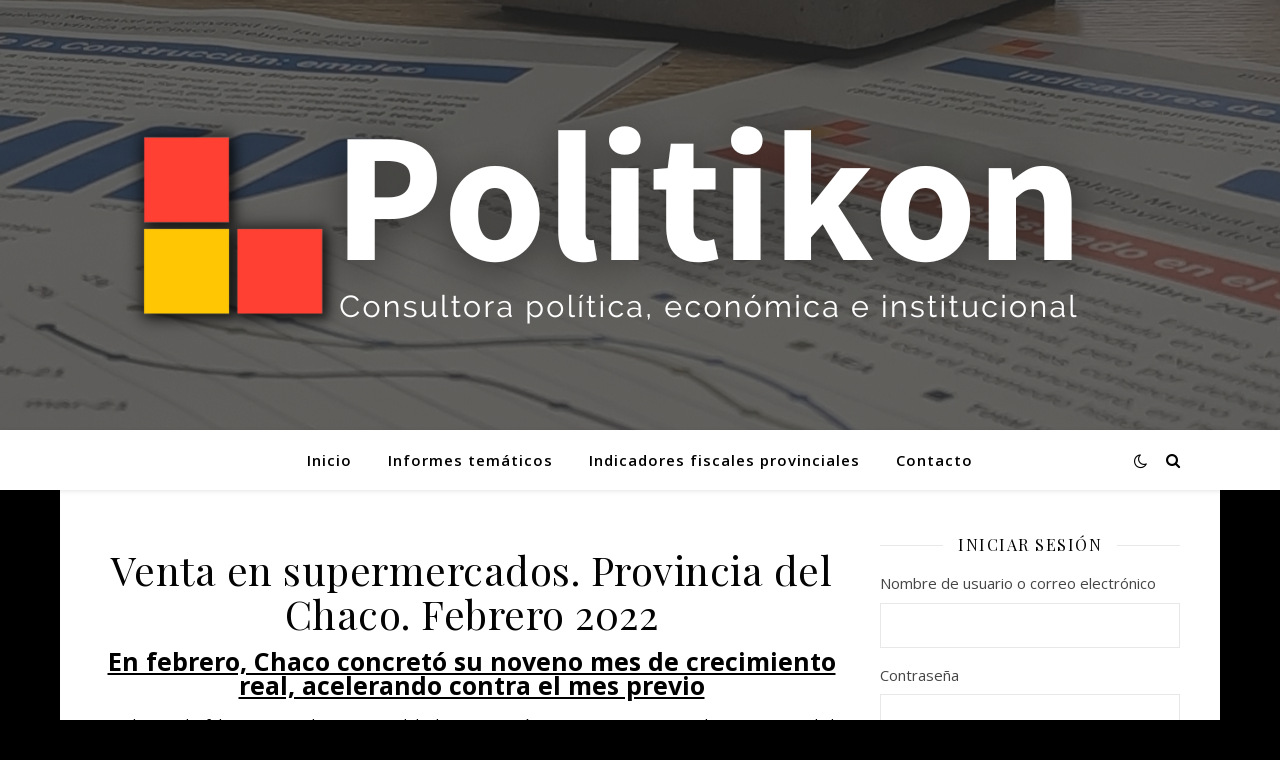

--- FILE ---
content_type: text/html; charset=UTF-8
request_url: https://politikonchaco.com/venta-en-supermercados-provincia-del-chaco-febrero-2022/
body_size: 17745
content:
<!DOCTYPE html>
<html lang="es-AR">
<head>
	<meta charset="UTF-8">
	<meta name="viewport" content="width=device-width, initial-scale=1.0" />
	<link rel="profile" href="https://gmpg.org/xfn/11">

<title>Venta en supermercados. Provincia del Chaco. Febrero 2022</title>
<meta name='robots' content='max-image-preview:large' />
<link rel='dns-prefetch' href='//fonts.googleapis.com' />
<link rel='dns-prefetch' href='//s.w.org' />
<link rel="alternate" type="application/rss+xml" title=" &raquo; Feed" href="https://politikonchaco.com/feed/" />
<link rel="alternate" type="application/rss+xml" title=" &raquo; RSS de los comentarios" href="https://politikonchaco.com/comments/feed/" />
<link rel="alternate" type="application/rss+xml" title=" &raquo; Venta en supermercados. Provincia del Chaco. Febrero 2022 RSS de los comentarios" href="https://politikonchaco.com/venta-en-supermercados-provincia-del-chaco-febrero-2022/feed/" />
		<!-- This site uses the Google Analytics by MonsterInsights plugin v8.1.0 - Using Analytics tracking - https://www.monsterinsights.com/ -->
							<script src="//www.googletagmanager.com/gtag/js?id=UA-141366398-1"  type="text/javascript" data-cfasync="false" async></script>
			<script type="text/javascript" data-cfasync="false">
				var mi_version = '8.1.0';
				var mi_track_user = true;
				var mi_no_track_reason = '';
				
								var disableStrs = [
															'ga-disable-UA-141366398-1',
									];

				/* Function to detect opted out users */
				function __gtagTrackerIsOptedOut() {
					for ( var index = 0; index < disableStrs.length; index++ ) {
						if ( document.cookie.indexOf( disableStrs[ index ] + '=true' ) > -1 ) {
							return true;
						}
					}

					return false;
				}

				/* Disable tracking if the opt-out cookie exists. */
				if ( __gtagTrackerIsOptedOut() ) {
					for ( var index = 0; index < disableStrs.length; index++ ) {
						window[ disableStrs[ index ] ] = true;
					}
				}

				/* Opt-out function */
				function __gtagTrackerOptout() {
					for ( var index = 0; index < disableStrs.length; index++ ) {
						document.cookie = disableStrs[ index ] + '=true; expires=Thu, 31 Dec 2099 23:59:59 UTC; path=/';
						window[ disableStrs[ index ] ] = true;
					}
				}

				if ( 'undefined' === typeof gaOptout ) {
					function gaOptout() {
						__gtagTrackerOptout();
					}
				}
								window.dataLayer = window.dataLayer || [];

				window.MonsterInsightsDualTracker = {
					helpers: {},
					trackers: {},
				};
				if ( mi_track_user ) {
					function __gtagDataLayer() {
						dataLayer.push( arguments );
					}

					function __gtagTracker( type, name, parameters ) {
						if ( type === 'event' ) {
							
															parameters.send_to = monsterinsights_frontend.ua;
								__gtagDataLayer.apply( null, arguments );
													} else {
							__gtagDataLayer.apply( null, arguments );
						}
					}
					__gtagTracker( 'js', new Date() );
					__gtagTracker( 'set', {
						'developer_id.dZGIzZG' : true,
											} );
															__gtagTracker( 'config', 'UA-141366398-1', {"forceSSL":"true","link_attribution":"true"} );
										window.gtag = __gtagTracker;										(
						function () {
							/* https://developers.google.com/analytics/devguides/collection/analyticsjs/ */
							/* ga and __gaTracker compatibility shim. */
							var noopfn = function () {
								return null;
							};
							var newtracker = function () {
								return new Tracker();
							};
							var Tracker = function () {
								return null;
							};
							var p = Tracker.prototype;
							p.get = noopfn;
							p.set = noopfn;
							p.send = function (){
								var args = Array.prototype.slice.call(arguments);
								args.unshift( 'send' );
								__gaTracker.apply(null, args);
							};
							var __gaTracker = function () {
								var len = arguments.length;
								if ( len === 0 ) {
									return;
								}
								var f = arguments[len - 1];
								if ( typeof f !== 'object' || f === null || typeof f.hitCallback !== 'function' ) {
									if ( 'send' === arguments[0] ) {
										var hitConverted, hitObject = false, action;
										if ( 'event' === arguments[1] ) {
											if ( 'undefined' !== typeof arguments[3] ) {
												hitObject = {
													'eventAction': arguments[3],
													'eventCategory': arguments[2],
													'eventLabel': arguments[4],
													'value': arguments[5] ? arguments[5] : 1,
												}
											}
										}
										if ( 'pageview' === arguments[1] ) {
											if ( 'undefined' !== typeof arguments[2] ) {
												hitObject = {
													'eventAction': 'page_view',
													'page_path' : arguments[2],
												}
											}
										}
										if ( typeof arguments[2] === 'object' ) {
											hitObject = arguments[2];
										}
										if ( typeof arguments[5] === 'object' ) {
											Object.assign( hitObject, arguments[5] );
										}
										if ( 'undefined' !== typeof arguments[1].hitType ) {
											hitObject = arguments[1];
											if ( 'pageview' === hitObject.hitType ) {
												hitObject.eventAction = 'page_view';
											}
										}
										if ( hitObject ) {
											action = 'timing' === arguments[1].hitType ? 'timing_complete' : hitObject.eventAction;
											hitConverted = mapArgs( hitObject );
											__gtagTracker( 'event', action, hitConverted );
										}
									}
									return;
								}

								function mapArgs( args ) {
									var arg, hit = {};
									var gaMap = {
										'eventCategory': 'event_category',
										'eventAction': 'event_action',
										'eventLabel': 'event_label',
										'eventValue': 'event_value',
										'nonInteraction': 'non_interaction',
										'timingCategory': 'event_category',
										'timingVar': 'name',
										'timingValue': 'value',
										'timingLabel': 'event_label',
										'page' : 'page_path',
										'location' : 'page_location',
										'title' : 'page_title',
									};
									for ( arg in args ) {
																				if ( ! ( ! args.hasOwnProperty(arg) || ! gaMap.hasOwnProperty(arg) ) ) {
											hit[gaMap[arg]] = args[arg];
										} else {
											hit[arg] = args[arg];
										}
									}
									return hit;
								}

								try {
									f.hitCallback();
								} catch ( ex ) {
								}
							};
							__gaTracker.create = newtracker;
							__gaTracker.getByName = newtracker;
							__gaTracker.getAll = function () {
								return [];
							};
							__gaTracker.remove = noopfn;
							__gaTracker.loaded = true;
							window['__gaTracker'] = __gaTracker;
						}
					)();
									} else {
										console.log( "" );
					( function () {
							function __gtagTracker() {
								return null;
							}
							window['__gtagTracker'] = __gtagTracker;
							window['gtag'] = __gtagTracker;
					} )();
									}
			</script>
				<!-- / Google Analytics by MonsterInsights -->
				<script type="text/javascript">
			window._wpemojiSettings = {"baseUrl":"https:\/\/s.w.org\/images\/core\/emoji\/13.1.0\/72x72\/","ext":".png","svgUrl":"https:\/\/s.w.org\/images\/core\/emoji\/13.1.0\/svg\/","svgExt":".svg","source":{"concatemoji":"https:\/\/politikonchaco.com\/wp-includes\/js\/wp-emoji-release.min.js?ver=5.8.12"}};
			!function(e,a,t){var n,r,o,i=a.createElement("canvas"),p=i.getContext&&i.getContext("2d");function s(e,t){var a=String.fromCharCode;p.clearRect(0,0,i.width,i.height),p.fillText(a.apply(this,e),0,0);e=i.toDataURL();return p.clearRect(0,0,i.width,i.height),p.fillText(a.apply(this,t),0,0),e===i.toDataURL()}function c(e){var t=a.createElement("script");t.src=e,t.defer=t.type="text/javascript",a.getElementsByTagName("head")[0].appendChild(t)}for(o=Array("flag","emoji"),t.supports={everything:!0,everythingExceptFlag:!0},r=0;r<o.length;r++)t.supports[o[r]]=function(e){if(!p||!p.fillText)return!1;switch(p.textBaseline="top",p.font="600 32px Arial",e){case"flag":return s([127987,65039,8205,9895,65039],[127987,65039,8203,9895,65039])?!1:!s([55356,56826,55356,56819],[55356,56826,8203,55356,56819])&&!s([55356,57332,56128,56423,56128,56418,56128,56421,56128,56430,56128,56423,56128,56447],[55356,57332,8203,56128,56423,8203,56128,56418,8203,56128,56421,8203,56128,56430,8203,56128,56423,8203,56128,56447]);case"emoji":return!s([10084,65039,8205,55357,56613],[10084,65039,8203,55357,56613])}return!1}(o[r]),t.supports.everything=t.supports.everything&&t.supports[o[r]],"flag"!==o[r]&&(t.supports.everythingExceptFlag=t.supports.everythingExceptFlag&&t.supports[o[r]]);t.supports.everythingExceptFlag=t.supports.everythingExceptFlag&&!t.supports.flag,t.DOMReady=!1,t.readyCallback=function(){t.DOMReady=!0},t.supports.everything||(n=function(){t.readyCallback()},a.addEventListener?(a.addEventListener("DOMContentLoaded",n,!1),e.addEventListener("load",n,!1)):(e.attachEvent("onload",n),a.attachEvent("onreadystatechange",function(){"complete"===a.readyState&&t.readyCallback()})),(n=t.source||{}).concatemoji?c(n.concatemoji):n.wpemoji&&n.twemoji&&(c(n.twemoji),c(n.wpemoji)))}(window,document,window._wpemojiSettings);
		</script>
		<style type="text/css">
img.wp-smiley,
img.emoji {
	display: inline !important;
	border: none !important;
	box-shadow: none !important;
	height: 1em !important;
	width: 1em !important;
	margin: 0 .07em !important;
	vertical-align: -0.1em !important;
	background: none !important;
	padding: 0 !important;
}
</style>
	<link rel='stylesheet' id='pantherius_wp_charts_style-css'  href='https://politikonchaco.com/wp-content/plugins/wp-charts-and-graphs/assets/css/pantherius_wp_charts.css?ver=5.8.12' type='text/css' media='all' />
<link rel='stylesheet' id='wp-block-library-css'  href='https://politikonchaco.com/wp-includes/css/dist/block-library/style.min.css?ver=5.8.12' type='text/css' media='all' />
<link rel='stylesheet' id='embedpress_blocks-cgb-style-css-css'  href='https://politikonchaco.com/wp-content/plugins/embedpress/Gutenberg/dist/blocks.style.build.css?ver=1635172079' type='text/css' media='all' />
<link rel='stylesheet' id='contact-form-7-css'  href='https://politikonchaco.com/wp-content/plugins/contact-form-7/includes/css/styles.css?ver=5.4.1' type='text/css' media='all' />
<link rel='stylesheet' id='RegistrationMagic-css'  href='https://politikonchaco.com/wp-content/plugins/custom-registration-form-builder-with-submission-manager/public/css/style_rm_front_end.css?ver=5.2.0.1' type='text/css' media='all' />
<link rel='stylesheet' id='rm_default_theme-css'  href='https://politikonchaco.com/wp-content/plugins/custom-registration-form-builder-with-submission-manager/public/css/rm_default_theme.css?ver=5.2.0.1' type='text/css' media='all' />
<link rel='stylesheet' id='ctf_styles-css'  href='https://politikonchaco.com/wp-content/plugins/custom-twitter-feeds/css/ctf-styles.min.css?ver=1.8.3' type='text/css' media='all' />
<link rel='stylesheet' id='embedpress-css'  href='https://politikonchaco.com/wp-content/plugins/embedpress/assets/css/embedpress.css?ver=5.8.12' type='text/css' media='all' />
<link rel='stylesheet' id='theme-my-login-css'  href='https://politikonchaco.com/wp-content/plugins/theme-my-login/assets/styles/theme-my-login.min.css?ver=7.1.3' type='text/css' media='all' />
<link rel='stylesheet' id='ashe-style-css'  href='https://politikonchaco.com/wp-content/themes/ashe/style.css?ver=1.9.7' type='text/css' media='all' />
<link rel='stylesheet' id='fontawesome-css'  href='https://politikonchaco.com/wp-content/themes/ashe/assets/css/font-awesome.css?ver=5.8.12' type='text/css' media='all' />
<link rel='stylesheet' id='fontello-css'  href='https://politikonchaco.com/wp-content/themes/ashe/assets/css/fontello.css?ver=5.8.12' type='text/css' media='all' />
<link rel='stylesheet' id='slick-css'  href='https://politikonchaco.com/wp-content/themes/ashe/assets/css/slick.css?ver=5.8.12' type='text/css' media='all' />
<link rel='stylesheet' id='scrollbar-css'  href='https://politikonchaco.com/wp-content/themes/ashe/assets/css/perfect-scrollbar.css?ver=5.8.12' type='text/css' media='all' />
<link rel='stylesheet' id='ashe-responsive-css'  href='https://politikonchaco.com/wp-content/themes/ashe/assets/css/responsive.css?ver=1.9.7' type='text/css' media='all' />
<link rel='stylesheet' id='ashe-playfair-font-css'  href='//fonts.googleapis.com/css?family=Playfair+Display%3A400%2C700&#038;ver=1.0.0' type='text/css' media='all' />
<link rel='stylesheet' id='ashe-opensans-font-css'  href='//fonts.googleapis.com/css?family=Open+Sans%3A400italic%2C400%2C600italic%2C600%2C700italic%2C700&#038;ver=1.0.0' type='text/css' media='all' />
<script type='text/javascript' src='https://politikonchaco.com/wp-includes/js/jquery/jquery.min.js?ver=3.6.0' id='jquery-core-js'></script>
<script type='text/javascript' src='https://politikonchaco.com/wp-includes/js/jquery/jquery-migrate.min.js?ver=3.3.2' id='jquery-migrate-js'></script>
<script type='text/javascript' src='https://politikonchaco.com/wp-content/plugins/wp-charts-and-graphs/assets/js/Chart.min.js?ver=2.3.0' id='jquery-chartjs-js'></script>
<script type='text/javascript' src='https://politikonchaco.com/wp-content/plugins/wp-charts-and-graphs/assets/js/pantherius_wp_charts.js?ver=1.1.6' id='pantherius_wp_charts_script-js'></script>
<script type='text/javascript' id='monsterinsights-frontend-script-js-extra'>
/* <![CDATA[ */
var monsterinsights_frontend = {"js_events_tracking":"true","download_extensions":"doc,pdf,ppt,zip,xls,docx,pptx,xlsx","inbound_paths":"[{\"path\":\"\\\/go\\\/\",\"label\":\"affiliate\"},{\"path\":\"\\\/recommend\\\/\",\"label\":\"affiliate\"}]","home_url":"https:\/\/politikonchaco.com","hash_tracking":"false","ua":"UA-141366398-1","v4_id":""};
/* ]]> */
</script>
<script type='text/javascript' src='https://politikonchaco.com/wp-content/plugins/google-analytics-for-wordpress/assets/js/frontend-gtag.min.js?ver=8.1.0' id='monsterinsights-frontend-script-js'></script>
<script type='text/javascript' src='https://politikonchaco.com/wp-includes/js/jquery/ui/core.min.js?ver=1.12.1' id='jquery-ui-core-js'></script>
<script type='text/javascript' src='https://politikonchaco.com/wp-includes/js/jquery/ui/mouse.min.js?ver=1.12.1' id='jquery-ui-mouse-js'></script>
<script type='text/javascript' src='https://politikonchaco.com/wp-includes/js/jquery/ui/sortable.min.js?ver=1.12.1' id='jquery-ui-sortable-js'></script>
<script type='text/javascript' src='https://politikonchaco.com/wp-includes/js/jquery/ui/tabs.min.js?ver=1.12.1' id='jquery-ui-tabs-js'></script>
<script type='text/javascript' src='https://politikonchaco.com/wp-includes/js/jquery/ui/datepicker.min.js?ver=1.12.1' id='jquery-ui-datepicker-js'></script>
<script type='text/javascript' id='jquery-ui-datepicker-js-after'>
jQuery(document).ready(function(jQuery){jQuery.datepicker.setDefaults({"closeText":"Cerrar","currentText":"Hoy","monthNames":["enero","febrero","marzo","abril","mayo","junio","julio","agosto","septiembre","octubre","noviembre","diciembre"],"monthNamesShort":["Ene","Feb","Mar","Abr","May","Jun","Jul","Ago","Sep","Oct","Nov","Dic"],"nextText":"Siguiente","prevText":"Previo","dayNames":["domingo","lunes","martes","mi\u00e9rcoles","jueves","viernes","s\u00e1bado"],"dayNamesShort":["dom","lun","mar","mi\u00e9","jue","vie","s\u00e1b"],"dayNamesMin":["D","L","M","X","J","V","S"],"dateFormat":"MM d, yy","firstDay":1,"isRTL":false});});
</script>
<script type='text/javascript' src='https://politikonchaco.com/wp-includes/js/jquery/ui/effect.min.js?ver=1.12.1' id='jquery-effects-core-js'></script>
<script type='text/javascript' src='https://politikonchaco.com/wp-includes/js/jquery/ui/effect-slide.min.js?ver=1.12.1' id='jquery-effects-slide-js'></script>
<script type='text/javascript' id='rm_front-js-extra'>
/* <![CDATA[ */
var rm_ajax = {"url":"https:\/\/politikonchaco.com\/wp-admin\/admin-ajax.php","nonce":"943b147b47","gmap_api":null,"no_results":"No Results Found","invalid_zip":"Invalid Zip Code","request_processing":"Please wait...","hours":"Hours","minutes":"Minutes","seconds":"Seconds","days":"Days","months":"Months","years":"Years","tax_enabled":null,"tax_type":null,"tax_fixed":"0","tax_percentage":"0"};
/* ]]> */
</script>
<script type='text/javascript' src='https://politikonchaco.com/wp-content/plugins/custom-registration-form-builder-with-submission-manager/public/js/script_rm_front.js?ver=5.2.0.1' id='rm_front-js'></script>
<script type='text/javascript' src='https://politikonchaco.com/wp-content/plugins/custom-registration-form-builder-with-submission-manager/public/js/jquery.validate.min.js?ver=5.2.0.1' id='rm_jquery_validate-js'></script>
<script type='text/javascript' src='https://politikonchaco.com/wp-content/plugins/custom-registration-form-builder-with-submission-manager/public/js/additional-methods.min.js?ver=5.2.0.1' id='rm_jquery_validate_add-js'></script>
<script type='text/javascript' src='https://politikonchaco.com/wp-content/plugins/custom-registration-form-builder-with-submission-manager/public/js/conditionize.jquery.js?ver=5.2.0.1' id='rm_jquery_conditionalize-js'></script>
<script type='text/javascript' src='https://politikonchaco.com/wp-content/plugins/custom-registration-form-builder-with-submission-manager/public/js/paypal_checkout_utility.js?ver=5.2.0.1' id='rm_jquery_paypal_checkout-js'></script>
<script type='text/javascript' src='https://politikonchaco.com/wp-content/plugins/embedpress/assets/js/pdfobject.min.js?ver=3.2.1' id='embedpress-pdfobject-js'></script>
<link rel="https://api.w.org/" href="https://politikonchaco.com/wp-json/" /><link rel="alternate" type="application/json" href="https://politikonchaco.com/wp-json/wp/v2/posts/14673" /><link rel="EditURI" type="application/rsd+xml" title="RSD" href="https://politikonchaco.com/xmlrpc.php?rsd" />
<link rel="wlwmanifest" type="application/wlwmanifest+xml" href="https://politikonchaco.com/wp-includes/wlwmanifest.xml" /> 
<meta name="generator" content="WordPress 5.8.12" />
<link rel="canonical" href="https://politikonchaco.com/venta-en-supermercados-provincia-del-chaco-febrero-2022/" />
<link rel='shortlink' href='https://politikonchaco.com/?p=14673' />
<link rel="alternate" type="application/json+oembed" href="https://politikonchaco.com/wp-json/oembed/1.0/embed?url=https%3A%2F%2Fpolitikonchaco.com%2Fventa-en-supermercados-provincia-del-chaco-febrero-2022%2F" />
<link rel="alternate" type="text/xml+oembed" href="https://politikonchaco.com/wp-json/oembed/1.0/embed?url=https%3A%2F%2Fpolitikonchaco.com%2Fventa-en-supermercados-provincia-del-chaco-febrero-2022%2F&#038;format=xml" />
<link rel="pingback" href="https://politikonchaco.com/xmlrpc.php">
<style id="ashe_dynamic_css">#top-bar {background-color: #ffffff;}#top-bar a {color: #000000;}#top-bar a:hover,#top-bar li.current-menu-item > a,#top-bar li.current-menu-ancestor > a,#top-bar .sub-menu li.current-menu-item > a,#top-bar .sub-menu li.current-menu-ancestor> a {color: #000000;}#top-menu .sub-menu,#top-menu .sub-menu a {background-color: #ffffff;border-color: rgba(0,0,0, 0.05);}@media screen and ( max-width: 979px ) {.top-bar-socials {float: none !important;}.top-bar-socials a {line-height: 40px !important;}}.header-logo a,.site-description {color: #dd8502;}.entry-header {background-color: #898989;}#main-nav {background-color: #ffffff;box-shadow: 0px 1px 5px rgba(0,0,0, 0.1);}#featured-links h6 {background-color: rgba(255,255,255, 0.85);color: #000000;}#main-nav a,#main-nav i,#main-nav #s {color: #000000;}.main-nav-sidebar span,.sidebar-alt-close-btn span {background-color: #000000;}#main-nav a:hover,#main-nav i:hover,#main-nav li.current-menu-item > a,#main-nav li.current-menu-ancestor > a,#main-nav .sub-menu li.current-menu-item > a,#main-nav .sub-menu li.current-menu-ancestor> a {color: #000000;}.main-nav-sidebar:hover span {background-color: #000000;}#main-menu .sub-menu,#main-menu .sub-menu a {background-color: #ffffff;border-color: rgba(0,0,0, 0.05);}#main-nav #s {background-color: #ffffff;}#main-nav #s::-webkit-input-placeholder { /* Chrome/Opera/Safari */color: rgba(0,0,0, 0.7);}#main-nav #s::-moz-placeholder { /* Firefox 19+ */color: rgba(0,0,0, 0.7);}#main-nav #s:-ms-input-placeholder { /* IE 10+ */color: rgba(0,0,0, 0.7);}#main-nav #s:-moz-placeholder { /* Firefox 18- */color: rgba(0,0,0, 0.7);}/* Background */.sidebar-alt,#featured-links,.main-content,.featured-slider-area,.page-content select,.page-content input,.page-content textarea {background-color: #ffffff;}/* Text */.page-content,.page-content select,.page-content input,.page-content textarea,.page-content .post-author a,.page-content .ashe-widget a,.page-content .comment-author {color: #464646;}/* Title */.page-content h1,.page-content h2,.page-content h3,.page-content h4,.page-content h5,.page-content h6,.page-content .post-title a,.page-content .author-description h4 a,.page-content .related-posts h4 a,.page-content .blog-pagination .previous-page a,.page-content .blog-pagination .next-page a,blockquote,.page-content .post-share a {color: #030303;}.page-content .post-title a:hover {color: rgba(3,3,3, 0.75);}/* Meta */.page-content .post-date,.page-content .post-comments,.page-content .post-author,.page-content [data-layout*="list"] .post-author a,.page-content .related-post-date,.page-content .comment-meta a,.page-content .author-share a,.page-content .post-tags a,.page-content .tagcloud a,.widget_categories li,.widget_archive li,.ahse-subscribe-box p,.rpwwt-post-author,.rpwwt-post-categories,.rpwwt-post-date,.rpwwt-post-comments-number {color: #a1a1a1;}.page-content input::-webkit-input-placeholder { /* Chrome/Opera/Safari */color: #a1a1a1;}.page-content input::-moz-placeholder { /* Firefox 19+ */color: #a1a1a1;}.page-content input:-ms-input-placeholder { /* IE 10+ */color: #a1a1a1;}.page-content input:-moz-placeholder { /* Firefox 18- */color: #a1a1a1;}/* Accent */a,.post-categories,.page-content .ashe-widget.widget_text a {color: #000000;}/* Disable TMP.page-content .elementor a,.page-content .elementor a:hover {color: inherit;}*/.ps-container > .ps-scrollbar-y-rail > .ps-scrollbar-y {background: #000000;}a:not(.header-logo-a):hover {color: rgba(0,0,0, 0.8);}blockquote {border-color: #000000;}/* Selection */::-moz-selection {color: #ffffff;background: #000000;}::selection {color: #ffffff;background: #000000;}/* Border */.page-content .post-footer,[data-layout*="list"] .blog-grid > li,.page-content .author-description,.page-content .related-posts,.page-content .entry-comments,.page-content .ashe-widget li,.page-content #wp-calendar,.page-content #wp-calendar caption,.page-content #wp-calendar tbody td,.page-content .widget_nav_menu li a,.page-content .tagcloud a,.page-content select,.page-content input,.page-content textarea,.widget-title h2:before,.widget-title h2:after,.post-tags a,.gallery-caption,.wp-caption-text,table tr,table th,table td,pre,.category-description {border-color: #e8e8e8;}hr {background-color: #e8e8e8;}/* Buttons */.widget_search i,.widget_search #searchsubmit,.wp-block-search button,.single-navigation i,.page-content .submit,.page-content .blog-pagination.numeric a,.page-content .blog-pagination.load-more a,.page-content .ashe-subscribe-box input[type="submit"],.page-content .widget_wysija input[type="submit"],.page-content .post-password-form input[type="submit"],.page-content .wpcf7 [type="submit"] {color: #ffffff;background-color: #333333;}.single-navigation i:hover,.page-content .submit:hover,.ashe-boxed-style .page-content .submit:hover,.page-content .blog-pagination.numeric a:hover,.ashe-boxed-style .page-content .blog-pagination.numeric a:hover,.page-content .blog-pagination.numeric span,.page-content .blog-pagination.load-more a:hover,.page-content .ashe-subscribe-box input[type="submit"]:hover,.page-content .widget_wysija input[type="submit"]:hover,.page-content .post-password-form input[type="submit"]:hover,.page-content .wpcf7 [type="submit"]:hover {color: #ffffff;background-color: #000000;}/* Image Overlay */.image-overlay,#infscr-loading,.page-content h4.image-overlay {color: #ffffff;background-color: rgba(73,73,73, 0.3);}.image-overlay a,.post-slider .prev-arrow,.post-slider .next-arrow,.page-content .image-overlay a,#featured-slider .slick-arrow,#featured-slider .slider-dots {color: #ffffff;}.slide-caption {background: rgba(255,255,255, 0.95);}#featured-slider .slick-active {background: #ffffff;}#page-footer,#page-footer select,#page-footer input,#page-footer textarea {background-color: #f6f6f6;color: #333333;}#page-footer,#page-footer a,#page-footer select,#page-footer input,#page-footer textarea {color: #333333;}#page-footer #s::-webkit-input-placeholder { /* Chrome/Opera/Safari */color: #333333;}#page-footer #s::-moz-placeholder { /* Firefox 19+ */color: #333333;}#page-footer #s:-ms-input-placeholder { /* IE 10+ */color: #333333;}#page-footer #s:-moz-placeholder { /* Firefox 18- */color: #333333;}/* Title */#page-footer h1,#page-footer h2,#page-footer h3,#page-footer h4,#page-footer h5,#page-footer h6 {color: #111111;}#page-footer a:hover {color: #000000;}/* Border */#page-footer a,#page-footer .ashe-widget li,#page-footer #wp-calendar,#page-footer #wp-calendar caption,#page-footer #wp-calendar tbody td,#page-footer .widget_nav_menu li a,#page-footer select,#page-footer input,#page-footer textarea,#page-footer .widget-title h2:before,#page-footer .widget-title h2:after,.footer-widgets {border-color: #e0dbdb;}#page-footer hr {background-color: #e0dbdb;}.ashe-preloader-wrap {background-color: #ffffff;}@media screen and ( max-width: 768px ) {#featured-links {display: none;}}@media screen and ( max-width: 640px ) {.related-posts {display: none;}}.header-logo a {font-family: 'Open Sans';}#top-menu li a {font-family: 'Open Sans';}#main-menu li a {font-family: 'Open Sans';}#mobile-menu li,.mobile-menu-btn a {font-family: 'Open Sans';}.boxed-wrapper {max-width: 1160px;}.sidebar-alt {max-width: 370px;left: -370px; padding: 85px 35px 0px;}.sidebar-left,.sidebar-right {width: 337px;}.main-container {width: calc(100% - 337px);width: -webkit-calc(100% - 337px);}#top-bar > div,#main-nav > div,#featured-links,.main-content,.page-footer-inner,.featured-slider-area.boxed-wrapper {padding-left: 40px;padding-right: 40px;}[data-layout*="list"] .blog-grid .has-post-thumbnail .post-media {float: left;max-width: 300px;width: 100%;}[data-layout*="list"] .blog-grid .has-post-thumbnail .post-content-wrap {width: calc(100% - 300px);width: -webkit-calc(100% - 300px);float: left;padding-left: 37px;}[data-layout*="list"] .blog-grid > li {padding-bottom: 39px;}[data-layout*="list"] .blog-grid > li {margin-bottom: 39px;}[data-layout*="list"] .blog-grid .post-header, [data-layout*="list"] .blog-grid .read-more {text-align: left;}#top-menu {float: left;}.top-bar-socials {float: right;}.entry-header {height: 500px;background-image:url(https://politikonchaco.com/wp-content/uploads/2022/07/cropped-Proyecto-portada-5.png);background-size: initial;}.logo-img {max-width: 500px;}.mini-logo a {max-width: 53px;}#main-nav {text-align: center;}.main-nav-sidebar {position: absolute;top: 0px;left: 40px;z-index: 1;}.main-nav-icons {position: absolute;top: 0px;right: 40px;z-index: 2;}.mini-logo {position: absolute;left: auto;top: 0;}.main-nav-sidebar ~ .mini-logo {margin-left: 30px;}#featured-links .featured-link {margin-right: 20px;}#featured-links .featured-link:last-of-type {margin-right: 0;}#featured-links .featured-link {width: calc( (100% - 40px) / 3 - 1px);width: -webkit-calc( (100% - 40px) / 3- 1px);}.blog-grid > li {width: 100%;margin-bottom: 30px;}.sidebar-right {padding-left: 37px;}.footer-widgets > .ashe-widget {width: 30%;margin-right: 5%;}.footer-widgets > .ashe-widget:nth-child(3n+3) {margin-right: 0;}.footer-widgets > .ashe-widget:nth-child(3n+4) {clear: both;}.copyright-info {float: right;}.footer-socials {float: left;}.woocommerce div.product .stock,.woocommerce div.product p.price,.woocommerce div.product span.price,.woocommerce ul.products li.product .price,.woocommerce-Reviews .woocommerce-review__author,.woocommerce form .form-row .required,.woocommerce form .form-row.woocommerce-invalid label,.woocommerce .page-content div.product .woocommerce-tabs ul.tabs li a {color: #464646;}.woocommerce a.remove:hover {color: #464646 !important;}.woocommerce a.remove,.woocommerce .product_meta,.page-content .woocommerce-breadcrumb,.page-content .woocommerce-review-link,.page-content .woocommerce-breadcrumb a,.page-content .woocommerce-MyAccount-navigation-link a,.woocommerce .woocommerce-info:before,.woocommerce .page-content .woocommerce-result-count,.woocommerce-page .page-content .woocommerce-result-count,.woocommerce-Reviews .woocommerce-review__published-date,.woocommerce .product_list_widget .quantity,.woocommerce .widget_products .amount,.woocommerce .widget_price_filter .price_slider_amount,.woocommerce .widget_recently_viewed_products .amount,.woocommerce .widget_top_rated_products .amount,.woocommerce .widget_recent_reviews .reviewer {color: #a1a1a1;}.woocommerce a.remove {color: #a1a1a1 !important;}p.demo_store,.woocommerce-store-notice,.woocommerce span.onsale { background-color: #000000;}.woocommerce .star-rating::before,.woocommerce .star-rating span::before,.woocommerce .page-content ul.products li.product .button,.page-content .woocommerce ul.products li.product .button,.page-content .woocommerce-MyAccount-navigation-link.is-active a,.page-content .woocommerce-MyAccount-navigation-link a:hover { color: #000000;}.woocommerce form.login,.woocommerce form.register,.woocommerce-account fieldset,.woocommerce form.checkout_coupon,.woocommerce .woocommerce-info,.woocommerce .woocommerce-error,.woocommerce .woocommerce-message,.woocommerce .widget_shopping_cart .total,.woocommerce.widget_shopping_cart .total,.woocommerce-Reviews .comment_container,.woocommerce-cart #payment ul.payment_methods,#add_payment_method #payment ul.payment_methods,.woocommerce-checkout #payment ul.payment_methods,.woocommerce div.product .woocommerce-tabs ul.tabs::before,.woocommerce div.product .woocommerce-tabs ul.tabs::after,.woocommerce div.product .woocommerce-tabs ul.tabs li,.woocommerce .woocommerce-MyAccount-navigation-link,.select2-container--default .select2-selection--single {border-color: #e8e8e8;}.woocommerce-cart #payment,#add_payment_method #payment,.woocommerce-checkout #payment,.woocommerce .woocommerce-info,.woocommerce .woocommerce-error,.woocommerce .woocommerce-message,.woocommerce div.product .woocommerce-tabs ul.tabs li {background-color: rgba(232,232,232, 0.3);}.woocommerce-cart #payment div.payment_box::before,#add_payment_method #payment div.payment_box::before,.woocommerce-checkout #payment div.payment_box::before {border-color: rgba(232,232,232, 0.5);}.woocommerce-cart #payment div.payment_box,#add_payment_method #payment div.payment_box,.woocommerce-checkout #payment div.payment_box {background-color: rgba(232,232,232, 0.5);}.page-content .woocommerce input.button,.page-content .woocommerce a.button,.page-content .woocommerce a.button.alt,.page-content .woocommerce button.button.alt,.page-content .woocommerce input.button.alt,.page-content .woocommerce #respond input#submit.alt,.woocommerce .page-content .widget_product_search input[type="submit"],.woocommerce .page-content .woocommerce-message .button,.woocommerce .page-content a.button.alt,.woocommerce .page-content button.button.alt,.woocommerce .page-content #respond input#submit,.woocommerce .page-content .widget_price_filter .button,.woocommerce .page-content .woocommerce-message .button,.woocommerce-page .page-content .woocommerce-message .button,.woocommerce .page-content nav.woocommerce-pagination ul li a,.woocommerce .page-content nav.woocommerce-pagination ul li span {color: #ffffff;background-color: #333333;}.page-content .woocommerce input.button:hover,.page-content .woocommerce a.button:hover,.page-content .woocommerce a.button.alt:hover,.ashe-boxed-style .page-content .woocommerce a.button.alt:hover,.page-content .woocommerce button.button.alt:hover,.page-content .woocommerce input.button.alt:hover,.page-content .woocommerce #respond input#submit.alt:hover,.woocommerce .page-content .woocommerce-message .button:hover,.woocommerce .page-content a.button.alt:hover,.woocommerce .page-content button.button.alt:hover,.ashe-boxed-style.woocommerce .page-content button.button.alt:hover,.ashe-boxed-style.woocommerce .page-content #respond input#submit:hover,.woocommerce .page-content #respond input#submit:hover,.woocommerce .page-content .widget_price_filter .button:hover,.woocommerce .page-content .woocommerce-message .button:hover,.woocommerce-page .page-content .woocommerce-message .button:hover,.woocommerce .page-content nav.woocommerce-pagination ul li a:hover,.woocommerce .page-content nav.woocommerce-pagination ul li span.current {color: #ffffff;background-color: #000000;}.woocommerce .page-content nav.woocommerce-pagination ul li a.prev,.woocommerce .page-content nav.woocommerce-pagination ul li a.next {color: #333333;}.woocommerce .page-content nav.woocommerce-pagination ul li a.prev:hover,.woocommerce .page-content nav.woocommerce-pagination ul li a.next:hover {color: #000000;}.woocommerce .page-content nav.woocommerce-pagination ul li a.prev:after,.woocommerce .page-content nav.woocommerce-pagination ul li a.next:after {color: #ffffff;}.woocommerce .page-content nav.woocommerce-pagination ul li a.prev:hover:after,.woocommerce .page-content nav.woocommerce-pagination ul li a.next:hover:after {color: #ffffff;}.cssload-cube{background-color:#333333;width:9px;height:9px;position:absolute;margin:auto;animation:cssload-cubemove 2s infinite ease-in-out;-o-animation:cssload-cubemove 2s infinite ease-in-out;-ms-animation:cssload-cubemove 2s infinite ease-in-out;-webkit-animation:cssload-cubemove 2s infinite ease-in-out;-moz-animation:cssload-cubemove 2s infinite ease-in-out}.cssload-cube1{left:13px;top:0;animation-delay:.1s;-o-animation-delay:.1s;-ms-animation-delay:.1s;-webkit-animation-delay:.1s;-moz-animation-delay:.1s}.cssload-cube2{left:25px;top:0;animation-delay:.2s;-o-animation-delay:.2s;-ms-animation-delay:.2s;-webkit-animation-delay:.2s;-moz-animation-delay:.2s}.cssload-cube3{left:38px;top:0;animation-delay:.3s;-o-animation-delay:.3s;-ms-animation-delay:.3s;-webkit-animation-delay:.3s;-moz-animation-delay:.3s}.cssload-cube4{left:0;top:13px;animation-delay:.1s;-o-animation-delay:.1s;-ms-animation-delay:.1s;-webkit-animation-delay:.1s;-moz-animation-delay:.1s}.cssload-cube5{left:13px;top:13px;animation-delay:.2s;-o-animation-delay:.2s;-ms-animation-delay:.2s;-webkit-animation-delay:.2s;-moz-animation-delay:.2s}.cssload-cube6{left:25px;top:13px;animation-delay:.3s;-o-animation-delay:.3s;-ms-animation-delay:.3s;-webkit-animation-delay:.3s;-moz-animation-delay:.3s}.cssload-cube7{left:38px;top:13px;animation-delay:.4s;-o-animation-delay:.4s;-ms-animation-delay:.4s;-webkit-animation-delay:.4s;-moz-animation-delay:.4s}.cssload-cube8{left:0;top:25px;animation-delay:.2s;-o-animation-delay:.2s;-ms-animation-delay:.2s;-webkit-animation-delay:.2s;-moz-animation-delay:.2s}.cssload-cube9{left:13px;top:25px;animation-delay:.3s;-o-animation-delay:.3s;-ms-animation-delay:.3s;-webkit-animation-delay:.3s;-moz-animation-delay:.3s}.cssload-cube10{left:25px;top:25px;animation-delay:.4s;-o-animation-delay:.4s;-ms-animation-delay:.4s;-webkit-animation-delay:.4s;-moz-animation-delay:.4s}.cssload-cube11{left:38px;top:25px;animation-delay:.5s;-o-animation-delay:.5s;-ms-animation-delay:.5s;-webkit-animation-delay:.5s;-moz-animation-delay:.5s}.cssload-cube12{left:0;top:38px;animation-delay:.3s;-o-animation-delay:.3s;-ms-animation-delay:.3s;-webkit-animation-delay:.3s;-moz-animation-delay:.3s}.cssload-cube13{left:13px;top:38px;animation-delay:.4s;-o-animation-delay:.4s;-ms-animation-delay:.4s;-webkit-animation-delay:.4s;-moz-animation-delay:.4s}.cssload-cube14{left:25px;top:38px;animation-delay:.5s;-o-animation-delay:.5s;-ms-animation-delay:.5s;-webkit-animation-delay:.5s;-moz-animation-delay:.5s}.cssload-cube15{left:38px;top:38px;animation-delay:.6s;-o-animation-delay:.6s;-ms-animation-delay:.6s;-webkit-animation-delay:.6s;-moz-animation-delay:.6s}.cssload-spinner{margin:auto;width:49px;height:49px;position:relative}@keyframes cssload-cubemove{35%{transform:scale(0.005)}50%{transform:scale(1.7)}65%{transform:scale(0.005)}}@-o-keyframes cssload-cubemove{35%{-o-transform:scale(0.005)}50%{-o-transform:scale(1.7)}65%{-o-transform:scale(0.005)}}@-ms-keyframes cssload-cubemove{35%{-ms-transform:scale(0.005)}50%{-ms-transform:scale(1.7)}65%{-ms-transform:scale(0.005)}}@-webkit-keyframes cssload-cubemove{35%{-webkit-transform:scale(0.005)}50%{-webkit-transform:scale(1.7)}65%{-webkit-transform:scale(0.005)}}@-moz-keyframes cssload-cubemove{35%{-moz-transform:scale(0.005)}50%{-moz-transform:scale(1.7)}65%{-moz-transform:scale(0.005)}}</style><style id="ashe_theme_styles"></style><style type="text/css" id="custom-background-css">
body.custom-background { background-color: #000000; }
</style>
	<link rel="icon" href="https://politikonchaco.com/wp-content/uploads/2019/03/cropped-FB_IMG_1551830253792-3-32x32.jpg" sizes="32x32" />
<link rel="icon" href="https://politikonchaco.com/wp-content/uploads/2019/03/cropped-FB_IMG_1551830253792-3-192x192.jpg" sizes="192x192" />
<link rel="apple-touch-icon" href="https://politikonchaco.com/wp-content/uploads/2019/03/cropped-FB_IMG_1551830253792-3-180x180.jpg" />
<meta name="msapplication-TileImage" content="https://politikonchaco.com/wp-content/uploads/2019/03/cropped-FB_IMG_1551830253792-3-270x270.jpg" />
</head>

<body class="post-template-default single single-post postid-14673 single-format-standard custom-background wp-embed-responsive elementor-default elementor-kit-10207">
	
	<!-- Preloader -->
	
	<!-- Page Wrapper -->
	<div id="page-wrap">

		<!-- Boxed Wrapper -->
		<div id="page-header" >

		
	<div class="entry-header">
		<div class="cv-outer">
		<div class="cv-inner">
			<div class="header-logo">
				
									
										<a href="https://politikonchaco.com/" class="header-logo-a"></a>
					
								
				<p class="site-description"></p>
				
			</div>
		</div>
		</div>
	</div>


<div id="main-nav" class="clear-fix">

	<div class="boxed-wrapper">	
		
		<!-- Alt Sidebar Icon -->
		
		<!-- Mini Logo -->
		
		<!-- Icons -->
		<div class="main-nav-icons">
							<div class="dark-mode-switcher">
					<i class="fa fa-moon-o" aria-hidden="true"></i>

									</div>
			
						<div class="main-nav-search">
				<i class="fa fa-search"></i>
				<i class="fa fa-times"></i>
				<form role="search" method="get" id="searchform" class="clear-fix" action="https://politikonchaco.com/"><input type="search" name="s" id="s" placeholder="Buscar..." data-placeholder="Escribe aquí y pulsa Enter..." value="" /><i class="fa fa-search"></i><input type="submit" id="searchsubmit" value="st" /></form>			</div>
					</div>

		<nav class="main-menu-container"><ul id="main-menu" class=""><li id="menu-item-16548" class="menu-item menu-item-type-post_type menu-item-object-page menu-item-home menu-item-16548"><a href="https://politikonchaco.com/">Inicio</a></li>
<li id="menu-item-16615" class="menu-item menu-item-type-post_type menu-item-object-page menu-item-16615"><a href="https://politikonchaco.com/informes/">Informes temáticos</a></li>
<li id="menu-item-19815" class="menu-item menu-item-type-post_type menu-item-object-page menu-item-19815"><a href="https://politikonchaco.com/indicadores-fiscales-provinciales/">Indicadores fiscales provinciales</a></li>
<li id="menu-item-19816" class="menu-item menu-item-type-post_type menu-item-object-page menu-item-19816"><a href="https://politikonchaco.com/contacto/">Contacto</a></li>
</ul></nav>
		<!-- Mobile Menu Button -->
		<span class="mobile-menu-btn">
			<i class="fa fa-chevron-down"></i>		</span>

		<nav class="mobile-menu-container"><ul id="mobile-menu" class=""><li class="menu-item menu-item-type-post_type menu-item-object-page menu-item-home menu-item-16548"><a href="https://politikonchaco.com/">Inicio</a></li>
<li class="menu-item menu-item-type-post_type menu-item-object-page menu-item-16615"><a href="https://politikonchaco.com/informes/">Informes temáticos</a></li>
<li class="menu-item menu-item-type-post_type menu-item-object-page menu-item-19815"><a href="https://politikonchaco.com/indicadores-fiscales-provinciales/">Indicadores fiscales provinciales</a></li>
<li class="menu-item menu-item-type-post_type menu-item-object-page menu-item-19816"><a href="https://politikonchaco.com/contacto/">Contacto</a></li>
 </ul></nav>
	</div>

</div><!-- #main-nav -->

		</div><!-- .boxed-wrapper -->

		<!-- Page Content -->
		<div class="page-content">

			
			
<!-- Page Content -->
<div class="main-content clear-fix boxed-wrapper" data-sidebar-sticky="">


	
	<!-- Main Container -->
	<div class="main-container">

		
<article id="post-14673" class="blog-post post-14673 post type-post status-publish format-standard hentry category-supermercados-ventas tag-supermercados">

	



		<div class="post-media">
			</div>
	
	<header class="post-header">

		
				<h1 class="post-title">Venta en supermercados. Provincia del Chaco. Febrero 2022</h1>
		
		
	</header>

	<div class="post-content">

		
<p class="has-text-align-center has-black-color has-text-color" style="font-size:25px"><strong><u>En febrero, Chaco concretó su noveno mes de crecimiento real, acelerando contra el mes previo</u></strong></p>



<p class="has-black-color has-text-color">En el mes de febrero 2022, la provincia del Chaco registró ventas en supermercados por un total de $1.443,5 millones, creciendo a nivel interanual un 64,4% a precios corrientes, mientras que la variación real (medida a valores constantes, ajustado por alza de precios) exhibió en la provincia una suba de 7,1%, siendo el noveno segundo mes consecutivo que registra expansión real positiva, y acelerando contra el mes previo.</p>



<p class="has-black-color has-text-color">Por rubros, rotisería, bebidas y electrónicos explicaron las mayores subas, detalla un informe publicado por la consultora Politikon Chaco, en base a datos del INDEC.</p>



<p class="has-black-color has-text-color" style="font-size:22px"><strong><u>Desempeño de las ventas a nivel nacional</u></strong></p>



<p class="has-black-color has-text-color">Según informó el INDEC, las ventas totales a nivel nacional en supermercados en el mes de febrero 2022, medidas a precios corrientes, fueron por $152.189,3 millones, que implica un alza del 63,7% a precios corrientes, y del 6,6% real, tras deflactar las mismas por el Índice Precios Implícitos de INDEC. De este modo, las ventas en supermercados acumulan nueve meses de crecimientos reales en el país y se aceleraron en relación con el mes previo.</p>



<p class="has-black-color has-text-color">Visto por rubros, los incrementos reales más importantes en este mes de análisis se observan en “Indumentaria, calzado y textiles para el hogar” (+27,1%), “Otros” (+19,2%) y “Alimentos preparados y rotisería” (17,8%), todo en términos reales.</p>



<p class="has-black-color has-text-color">A su vez, otros rubros claves del consumo hogareño, como ser “Almacén”, mostró un alza del 5,3 %; “Lácteos” un +4,6%, “Panadería” +10,2% y “Carnes” +1,1%. El único rubro con descensos reales “Artículos de limpieza y perfumería” (-0,8%)</p>



<p class="has-black-color has-text-color" style="font-size:22px"><strong><u>Desempeños en la provincia del Chaco</u></strong></p>



<p class="has-black-color has-text-color">Por su parte, la provincia del Chaco registró ventas en supermercados, en el mes de febrero 2022, por $1.443,5 millones: el incremento corriente observado fue del 64,4% interanual, a nivel nominal; a su vez, si se analiza la evolución aprecios constantes también tuvo un alza (+7,1% real), siendo el noveno consecutivo para la provincia. Además, se ve una clara aceleración en el crecimiento: su variación es superior a la observada en enero (marcó +6,3%)</p>



<p class="has-black-color has-text-color has-small-font-size"><strong>Gráfico 1. Ventas en supermercados en Chaco. Totales en millones de pesos corrientes y variación $ interanual a precios constantes. Febrero 2021 – febrero 2022</strong></p>



<div class="wp-block-image"><figure class="aligncenter size-full"><img loading="lazy" width="886" height="517" src="http://politikonchaco.com/wp-content/uploads/2022/04/image-20.png" alt="" class="wp-image-14674" srcset="https://politikonchaco.com/wp-content/uploads/2022/04/image-20.png 886w, https://politikonchaco.com/wp-content/uploads/2022/04/image-20-300x175.png 300w, https://politikonchaco.com/wp-content/uploads/2022/04/image-20-768x448.png 768w" sizes="(max-width: 886px) 100vw, 886px" /></figure></div>



<p class="has-black-color has-text-color has-small-font-size"><strong>Fuente: </strong>Politikon Chaco en base a INDEC</p>



<p class="has-black-color has-text-color">Desagregando las ventas por grupo de artículos, ocho de ellos, sobre un total de once, mostraron incrementos interanuales reales en febrero. “Alimentos preparados y rotisería” encabezaron la suba (+32,3% real), seguida por “Bebidas” (+25,8%), y “Electrónicos y artículos para el hogar” (+24,8%). Entre los tres, participan del 22% del total de las ventas chaqueñas en el mes de análisis.</p>



<p class="has-black-color has-text-color">Detrás del podio se ubicaron los rubros “Otros” (+19%), “Indumentaria, calzado y textiles para el hogar” (+16,3%) y “Panadería” (+9,9%), siendo todos estos mencionados los que crecen por encima de la media general provincial.</p>



<p class="has-black-color has-text-color">Con alzas, pero menores al total provincial, se encuentran “Lácteos” (+4,1%) y “Carnes” (+0,7%).</p>



<p class="has-black-color has-text-color">Finalmente, otros tres rubros tuvieron comportamiento negativo: “Almacén” (-1,6%), “Verduras y frutas” (-1,7%) y “Artículos de limpieza y perfumería” (-3,3%). De estos tres, dos son los rubros de mayor volumen de venta de toda la provincia (almacén y limpieza), siendo además grupos de artículos de primera necesidad del hogar, y ya es el cuarto mes consecutivo de caída real para ambos casos.</p>



<p class="has-black-color has-text-color has-small-font-size"><strong>Gráfico 2. Ventas en supermercados por grupo de artículos, en millones de $ corrientes y variación % interanual a precios constantes. Provincia de Chaco. Febrero 2022</strong></p>



<div class="wp-block-image"><figure class="aligncenter size-full"><img loading="lazy" width="886" height="609" src="http://politikonchaco.com/wp-content/uploads/2022/04/image-21.png" alt="" class="wp-image-14675" srcset="https://politikonchaco.com/wp-content/uploads/2022/04/image-21.png 886w, https://politikonchaco.com/wp-content/uploads/2022/04/image-21-300x206.png 300w, https://politikonchaco.com/wp-content/uploads/2022/04/image-21-768x528.png 768w" sizes="(max-width: 886px) 100vw, 886px" /></figure></div>



<p class="has-black-color has-text-color has-small-font-size"><strong>Fuente: </strong>Politikon Chaco en base a INDEC</p>



<p class="has-black-color has-text-color">En relación con los años previos, el primer bimestre 2022 es el mejor desde 2019. Las ventas chaqueñas, siempre medidas a precios constantes, del primer bimestre 2021 no solo se ubicaron 6,7% por encima de igual período de 2021, sino también +2,0% contra 2020 y +8,1% <em>vs.</em> 2019; sin embargo, están por debajo de 2008 (-14,2%) y 2017 (-16,0%).</p>



<p class="has-black-color has-text-color" style="font-size:22px"><strong><u>Escenario nacional por jurisdicciones</u></strong></p>



<p class="has-black-color has-text-color">Las 25 jurisdicciones (la provincia de Buenos Aires se desagrega en Gran Buenos y resto de la provincia), registraron incrementos reales en febrero, pero con marcadas brechas en los desempeños provinciales.</p>



<p class="has-black-color has-text-color">El top de mayores crecimientos en moneda constante está integrado por Santa Cruz (+14,9%), Río Negro (+13,3%) y San Luis (+11,4%). El Chaco, por su parte, se ubica en el 12º lugar del ranking nacional; además, a nivel regional fue la provincia con la tercera mayor expansión de ventas del NEA y cuarta del Norte Grande.</p>



<p class="has-black-color has-text-color has-small-font-size"><strong>Gráfico 3. Ventas en supermercados. Febrero 2022. Variación % anual real. 25 jurisdicciones</strong></p>



<div class="wp-block-image"><figure class="aligncenter size-full"><img loading="lazy" width="886" height="597" src="http://politikonchaco.com/wp-content/uploads/2022/04/image-22.png" alt="" class="wp-image-14676" srcset="https://politikonchaco.com/wp-content/uploads/2022/04/image-22.png 886w, https://politikonchaco.com/wp-content/uploads/2022/04/image-22-300x202.png 300w, https://politikonchaco.com/wp-content/uploads/2022/04/image-22-768x517.png 768w" sizes="(max-width: 886px) 100vw, 886px" /></figure></div>



<p class="has-black-color has-text-color has-small-font-size"><strong>Fuente: </strong>Politikon Chaco en base a INDEC</p>



<p></p>



<div class="wp-block-file"><object class="wp-block-file__embed" data="http://politikonchaco.com/wp-content/uploads/2022/04/Chaco_Supermercados_Febrero2022.pdf" type="application/pdf" style="width:100%;height:600px" aria-label="Incrustado de Chaco_Supermercados_Febrero2022."></object><a href="http://politikonchaco.com/wp-content/uploads/2022/04/Chaco_Supermercados_Febrero2022.pdf">Chaco_Supermercados_Febrero2022</a><a href="http://politikonchaco.com/wp-content/uploads/2022/04/Chaco_Supermercados_Febrero2022.pdf" class="wp-block-file__button" download>Descarga</a></div>
	</div>

	<footer class="post-footer">

		<div class="post-tags"><a href="https://politikonchaco.com/tag/supermercados/" rel="tag">supermercados</a></div>
		
			
	<div class="post-share">

				<a class="facebook-share" target="_blank" href="https://www.facebook.com/sharer/sharer.php?u=https://politikonchaco.com/venta-en-supermercados-provincia-del-chaco-febrero-2022/">
			<i class="fa fa-facebook"></i>
		</a>
		
				<a class="twitter-share" target="_blank" href="https://twitter.com/intent/tweet?url=https://politikonchaco.com/venta-en-supermercados-provincia-del-chaco-febrero-2022/">
			<i class="fa fa-twitter"></i>
		</a>
		
		
		
		
		
		
	</div>
			
	</footer>


</article>
<!-- Previous Post -->
<a href="https://politikonchaco.com/venta-en-supermercados-desempenos-provinciales-febrero-2022/" title="Venta en supermercados: desempeños provinciales. Febrero 2022" class="single-navigation previous-post">
<i class="fa fa-angle-right"></i>
</a>

<!-- Next Post -->
<a href="https://politikonchaco.com/consumo-de-cemento-en-las-provincias-marzo-2022/" title="Consumo de cemento en las provincias. Marzo 2022" class="single-navigation next-post">
	<img width="75" height="75" src="https://politikonchaco.com/wp-content/uploads/2022/04/Copia-de-Portadas-2-2-75x75.png" class="attachment-ashe-single-navigation size-ashe-single-navigation wp-post-image" alt="" loading="lazy" srcset="https://politikonchaco.com/wp-content/uploads/2022/04/Copia-de-Portadas-2-2-75x75.png 75w, https://politikonchaco.com/wp-content/uploads/2022/04/Copia-de-Portadas-2-2-150x150.png 150w, https://politikonchaco.com/wp-content/uploads/2022/04/Copia-de-Portadas-2-2-300x300.png 300w" sizes="(max-width: 75px) 100vw, 75px" />	<i class="fa fa-angle-left"></i>
</a>
<div class="comments-area" id="comments">	<div id="respond" class="comment-respond">
		<h3 id="reply-title" class="comment-reply-title">Dejar una respuesta <small><a rel="nofollow" id="cancel-comment-reply-link" href="/venta-en-supermercados-provincia-del-chaco-febrero-2022/#respond" style="display:none;">Cancelar respuesta</a></small></h3><form action="https://politikonchaco.com/wp-comments-post.php" method="post" id="commentform" class="comment-form" novalidate><p class="comment-notes"><span id="email-notes">Tu dirección de correo electrónico no será publicada.</span> Los campos obligatorios están marcados con <span class="required">*</span></p><p class="comment-form-author"><label for="author">Nombre <span class="required">*</span></label> <input id="author" name="author" type="text" value="" size="30" maxlength="245" required='required' /></p>
<p class="comment-form-email"><label for="email">Correo electrónico <span class="required">*</span></label> <input id="email" name="email" type="email" value="" size="30" maxlength="100" aria-describedby="email-notes" required='required' /></p>
<p class="comment-form-url"><label for="url">Web</label> <input id="url" name="url" type="url" value="" size="30" maxlength="200" /></p>
<p class="comment-form-cookies-consent"><input id="wp-comment-cookies-consent" name="wp-comment-cookies-consent" type="checkbox" value="yes" /> <label for="wp-comment-cookies-consent">Guardar mi nombre, correo electrónico y sitio web en este navegador para la próxima vez que haga un comentario.</label></p>
<p class="comment-form-comment"><label for="comment">Comentario</label><textarea name="comment" id="comment" cols="45" rows="8"  maxlength="65525" required="required" spellcheck="false"></textarea></p><p class="form-submit"><input name="submit" type="submit" id="submit" class="submit" value="Publicar el comentario" /> <input type='hidden' name='comment_post_ID' value='14673' id='comment_post_ID' />
<input type='hidden' name='comment_parent' id='comment_parent' value='0' />
</p><p style="display: none !important;"><label>&#916;<textarea name="ak_hp_textarea" cols="45" rows="8" maxlength="100"></textarea></label><input type="hidden" id="ak_js" name="ak_js" value="83"/><script>document.getElementById( "ak_js" ).setAttribute( "value", ( new Date() ).getTime() );</script></p></form>	</div><!-- #respond -->
	</div>
	</div><!-- .main-container -->


	
<div class="sidebar-right-wrap">
	<aside class="sidebar-right">
		<div id="theme-my-login-2" class="ashe-widget widget_theme_my_login"><div class="widget-title"><h2>Iniciar sesión</h2></div><div class="tml tml-login">
<div class="tml-alerts"></div><form name="login" action="https://politikonchaco.com/Iniciar%20sesión/" method="post">
<div class="tml-field-wrap tml-log-wrap">
<label class="tml-label" for="user_login">Nombre de usuario o correo electrónico</label>
<input name="log" type="text" value="" id="user_login" autocapitalize="off" class="tml-field">
</div>

<div class="tml-field-wrap tml-pwd-wrap">
<label class="tml-label" for="user_pass">Contraseña</label>
<input name="pwd" type="password" value="" id="user_pass" class="tml-field">
</div>


<div class="tml-field-wrap tml-rememberme-wrap">
<input name="rememberme" type="checkbox" value="forever" id="rememberme" class="tml-checkbox">
<label class="tml-label" for="rememberme">Recordarme</label>
</div>

<div class="tml-field-wrap tml-submit-wrap">
<button name="submit" type="submit" class="tml-button">Iniciar sesión</button>
</div>

<input name="redirect_to" type="hidden" value="/venta-en-supermercados-provincia-del-chaco-febrero-2022/">

</form>
<ul class="tml-links"><li class="tml-lostpassword-link"><a href="https://politikonchaco.com/Olvidécontraseña/">¿Olvidaste tu contraseña?</a></li></ul></div>
</div><div id="media_image-4" class="ashe-widget widget_media_image"><div class="widget-title"><h2>¿Quienes somos?</h2></div><a href="http://politikonchaco.com/quienes-somos/"><img width="500" height="250" src="https://politikonchaco.com/wp-content/uploads/2022/06/Politikon_web_500x250.png" class="image wp-image-15905  attachment-full size-full" alt="" loading="lazy" style="max-width: 100%; height: auto;" title="¿Quienes somos?" srcset="https://politikonchaco.com/wp-content/uploads/2022/06/Politikon_web_500x250.png 500w, https://politikonchaco.com/wp-content/uploads/2022/06/Politikon_web_500x250-300x150.png 300w" sizes="(max-width: 500px) 100vw, 500px" /></a></div><div id="media_image-3" class="ashe-widget widget_media_image"><div class="widget-title"><h2>Tenemos el apoyo de</h2></div><a href="https://www.ccres.org.ar/"><img width="260" height="90" src="https://politikonchaco.com/wp-content/uploads/2021/05/cropped-headewerb.jpg" class="image wp-image-9554  attachment-full size-full" alt="" loading="lazy" style="max-width: 100%; height: auto;" /></a></div><div id="media_image-5" class="ashe-widget widget_media_image"><div class="widget-title"><h2>Somos socios de</h2></div><a href="https://regionnortegrande.com.ar/"><img width="500" height="250" src="https://politikonchaco.com/wp-content/uploads/2022/06/Politikon_web_500x250-2.png" class="image wp-image-15908  attachment-full size-full" alt="" loading="lazy" style="max-width: 100%; height: auto;" srcset="https://politikonchaco.com/wp-content/uploads/2022/06/Politikon_web_500x250-2.png 500w, https://politikonchaco.com/wp-content/uploads/2022/06/Politikon_web_500x250-2-300x150.png 300w" sizes="(max-width: 500px) 100vw, 500px" /></a></div>	</aside>
</div>
</div><!-- .page-content -->

		</div><!-- .page-content -->

		<!-- Page Footer -->
		<footer id="page-footer" class="clear-fix">
			
			<!-- Scroll Top Button -->
						<span class="scrolltop">
				<i class="fa fa fa-angle-up"></i>
			</span>
			
			<div class="page-footer-inner boxed-wrapper">

			<!-- Footer Widgets -->
			
<div class="footer-widgets clear-fix">
	<div id="text-6" class="ashe-widget widget_text"><div class="widget-title"><h2>Escribinos</h2></div>			<div class="textwidget"><p>Si queres realizar consultas, escribinos a info@politikonchaco.com.</p>
</div>
		</div><div id="text-7" class="ashe-widget widget_text"><div class="widget-title"><h2>Llamanos</h2></div>			<div class="textwidget"><p>Si queres comunicarte con nosotros, podes llamar al (011) 15-3056-0923</p>
</div>
		</div><div id="text-8" class="ashe-widget widget_text"><div class="widget-title"><h2>Nuestra oficina</h2></div>			<div class="textwidget"><p>Frondizi 175, Of. 2. Resistencia, Chaco</p>
</div>
		</div></div>
			<div class="footer-copyright">
				<div class="copyright-info">
				Consultora Politikon Chaco 2026 				</div>

								
				<div class="credit">
					Ashe Tema de <a href="http://wp-royal.com/"><a href="https://wp-royal.com/">WP Royal</a>.</a>				</div>

			</div>

			</div><!-- .boxed-wrapper -->

		</footer><!-- #page-footer -->

	</div><!-- #page-wrap -->

<script type='text/javascript' src='https://politikonchaco.com/wp-includes/js/dist/vendor/regenerator-runtime.min.js?ver=0.13.7' id='regenerator-runtime-js'></script>
<script type='text/javascript' src='https://politikonchaco.com/wp-includes/js/dist/vendor/wp-polyfill.min.js?ver=3.15.0' id='wp-polyfill-js'></script>
<script type='text/javascript' id='contact-form-7-js-extra'>
/* <![CDATA[ */
var wpcf7 = {"api":{"root":"https:\/\/politikonchaco.com\/wp-json\/","namespace":"contact-form-7\/v1"}};
/* ]]> */
</script>
<script type='text/javascript' src='https://politikonchaco.com/wp-content/plugins/contact-form-7/includes/js/index.js?ver=5.4.1' id='contact-form-7-js'></script>
<script type='text/javascript' src='https://politikonchaco.com/wp-content/plugins/embedpress/assets/js/front.js?ver=3.2.1' id='embedpress-front-js'></script>
<script type='text/javascript' id='theme-my-login-js-extra'>
/* <![CDATA[ */
var themeMyLogin = {"action":"","errors":[]};
/* ]]> */
</script>
<script type='text/javascript' src='https://politikonchaco.com/wp-content/plugins/theme-my-login/assets/scripts/theme-my-login.min.js?ver=7.1.3' id='theme-my-login-js'></script>
<script type='text/javascript' src='https://politikonchaco.com/wp-content/themes/ashe/assets/js/custom-plugins.js?ver=1.8.2' id='ashe-plugins-js'></script>
<script type='text/javascript' src='https://politikonchaco.com/wp-content/themes/ashe/assets/js/custom-scripts.js?ver=1.9.7' id='ashe-custom-scripts-js'></script>
<script type='text/javascript' src='https://politikonchaco.com/wp-includes/js/comment-reply.min.js?ver=5.8.12' id='comment-reply-js'></script>
<script type='text/javascript' src='https://politikonchaco.com/wp-includes/js/wp-embed.min.js?ver=5.8.12' id='wp-embed-js'></script>
<script type='text/javascript' id='pantherius_wp_charts_init_script-js-extra'>
/* <![CDATA[ */
var pwpc_params = [];
/* ]]> */
</script>
<script type='text/javascript' src='https://politikonchaco.com/wp-content/plugins/wp-charts-and-graphs/assets/js/pantherius_wp_charts_init.js?ver=1.1.6' id='pantherius_wp_charts_init_script-js'></script>

</body>
</html>